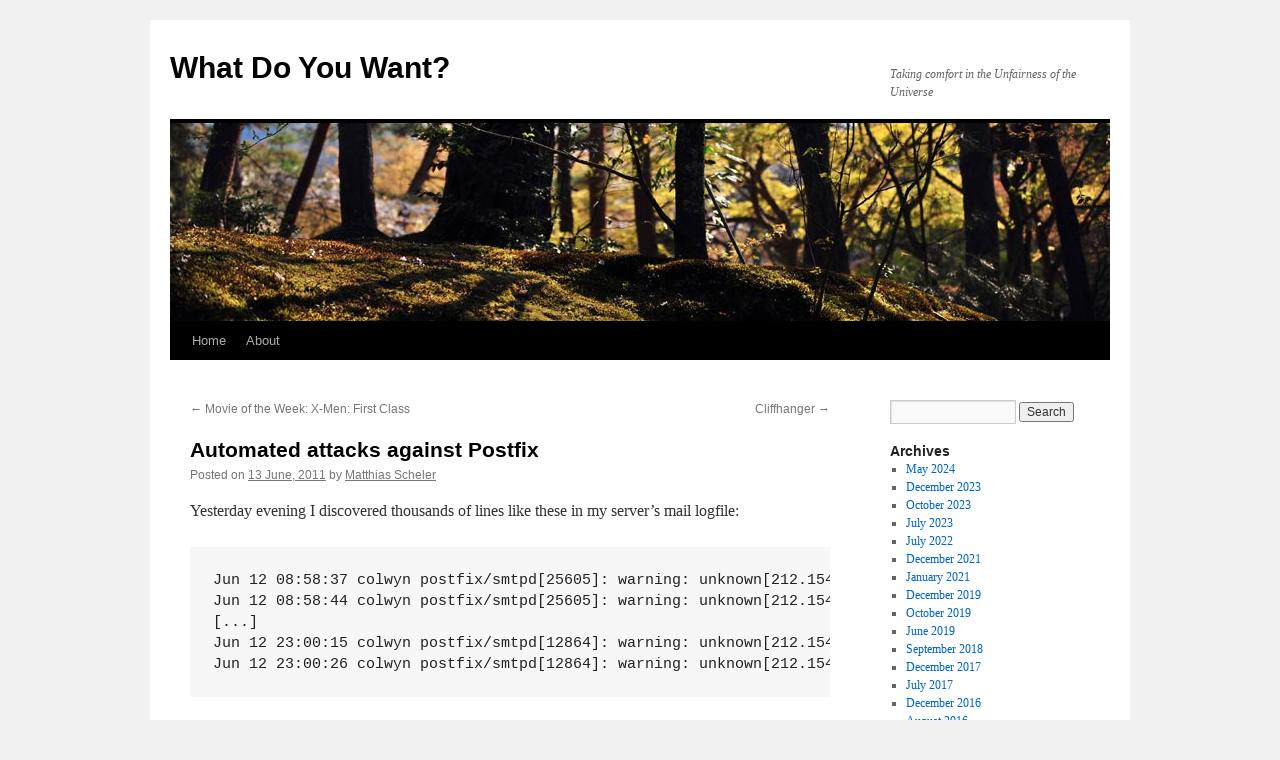

--- FILE ---
content_type: text/html; charset=UTF-8
request_url: https://zhadum.org.uk/2011/06/13/automated-attacks-against-postfix/
body_size: 7625
content:
<!DOCTYPE html>
<html lang="en-GB">
<head>
<meta charset="UTF-8" />
<title>
Automated attacks against Postfix | What Do You Want?	</title>
<link rel="profile" href="https://gmpg.org/xfn/11" />
<link rel="stylesheet" type="text/css" media="all" href="https://zhadum.org.uk/wp-content/themes/twentyten/style.css?ver=20250415" />
<link rel="pingback" href="https://zhadum.org.uk/xmlrpc.php">
<meta name='robots' content='max-image-preview:large' />
<link rel="alternate" type="application/rss+xml" title="What Do You Want? &raquo; Feed" href="https://zhadum.org.uk/feed/" />
<link rel="alternate" type="application/rss+xml" title="What Do You Want? &raquo; Comments Feed" href="https://zhadum.org.uk/comments/feed/" />
<link rel="alternate" title="oEmbed (JSON)" type="application/json+oembed" href="https://zhadum.org.uk/wp-json/oembed/1.0/embed?url=https%3A%2F%2Fzhadum.org.uk%2F2011%2F06%2F13%2Fautomated-attacks-against-postfix%2F" />
<link rel="alternate" title="oEmbed (XML)" type="text/xml+oembed" href="https://zhadum.org.uk/wp-json/oembed/1.0/embed?url=https%3A%2F%2Fzhadum.org.uk%2F2011%2F06%2F13%2Fautomated-attacks-against-postfix%2F&#038;format=xml" />
<style id='wp-img-auto-sizes-contain-inline-css' type='text/css'>
img:is([sizes=auto i],[sizes^="auto," i]){contain-intrinsic-size:3000px 1500px}
/*# sourceURL=wp-img-auto-sizes-contain-inline-css */
</style>
<style id='wp-emoji-styles-inline-css' type='text/css'>

	img.wp-smiley, img.emoji {
		display: inline !important;
		border: none !important;
		box-shadow: none !important;
		height: 1em !important;
		width: 1em !important;
		margin: 0 0.07em !important;
		vertical-align: -0.1em !important;
		background: none !important;
		padding: 0 !important;
	}
/*# sourceURL=wp-emoji-styles-inline-css */
</style>
<style id='wp-block-library-inline-css' type='text/css'>
:root{--wp-block-synced-color:#7a00df;--wp-block-synced-color--rgb:122,0,223;--wp-bound-block-color:var(--wp-block-synced-color);--wp-editor-canvas-background:#ddd;--wp-admin-theme-color:#007cba;--wp-admin-theme-color--rgb:0,124,186;--wp-admin-theme-color-darker-10:#006ba1;--wp-admin-theme-color-darker-10--rgb:0,107,160.5;--wp-admin-theme-color-darker-20:#005a87;--wp-admin-theme-color-darker-20--rgb:0,90,135;--wp-admin-border-width-focus:2px}@media (min-resolution:192dpi){:root{--wp-admin-border-width-focus:1.5px}}.wp-element-button{cursor:pointer}:root .has-very-light-gray-background-color{background-color:#eee}:root .has-very-dark-gray-background-color{background-color:#313131}:root .has-very-light-gray-color{color:#eee}:root .has-very-dark-gray-color{color:#313131}:root .has-vivid-green-cyan-to-vivid-cyan-blue-gradient-background{background:linear-gradient(135deg,#00d084,#0693e3)}:root .has-purple-crush-gradient-background{background:linear-gradient(135deg,#34e2e4,#4721fb 50%,#ab1dfe)}:root .has-hazy-dawn-gradient-background{background:linear-gradient(135deg,#faaca8,#dad0ec)}:root .has-subdued-olive-gradient-background{background:linear-gradient(135deg,#fafae1,#67a671)}:root .has-atomic-cream-gradient-background{background:linear-gradient(135deg,#fdd79a,#004a59)}:root .has-nightshade-gradient-background{background:linear-gradient(135deg,#330968,#31cdcf)}:root .has-midnight-gradient-background{background:linear-gradient(135deg,#020381,#2874fc)}:root{--wp--preset--font-size--normal:16px;--wp--preset--font-size--huge:42px}.has-regular-font-size{font-size:1em}.has-larger-font-size{font-size:2.625em}.has-normal-font-size{font-size:var(--wp--preset--font-size--normal)}.has-huge-font-size{font-size:var(--wp--preset--font-size--huge)}.has-text-align-center{text-align:center}.has-text-align-left{text-align:left}.has-text-align-right{text-align:right}.has-fit-text{white-space:nowrap!important}#end-resizable-editor-section{display:none}.aligncenter{clear:both}.items-justified-left{justify-content:flex-start}.items-justified-center{justify-content:center}.items-justified-right{justify-content:flex-end}.items-justified-space-between{justify-content:space-between}.screen-reader-text{border:0;clip-path:inset(50%);height:1px;margin:-1px;overflow:hidden;padding:0;position:absolute;width:1px;word-wrap:normal!important}.screen-reader-text:focus{background-color:#ddd;clip-path:none;color:#444;display:block;font-size:1em;height:auto;left:5px;line-height:normal;padding:15px 23px 14px;text-decoration:none;top:5px;width:auto;z-index:100000}html :where(.has-border-color){border-style:solid}html :where([style*=border-top-color]){border-top-style:solid}html :where([style*=border-right-color]){border-right-style:solid}html :where([style*=border-bottom-color]){border-bottom-style:solid}html :where([style*=border-left-color]){border-left-style:solid}html :where([style*=border-width]){border-style:solid}html :where([style*=border-top-width]){border-top-style:solid}html :where([style*=border-right-width]){border-right-style:solid}html :where([style*=border-bottom-width]){border-bottom-style:solid}html :where([style*=border-left-width]){border-left-style:solid}html :where(img[class*=wp-image-]){height:auto;max-width:100%}:where(figure){margin:0 0 1em}html :where(.is-position-sticky){--wp-admin--admin-bar--position-offset:var(--wp-admin--admin-bar--height,0px)}@media screen and (max-width:600px){html :where(.is-position-sticky){--wp-admin--admin-bar--position-offset:0px}}

/*# sourceURL=wp-block-library-inline-css */
</style><style id='global-styles-inline-css' type='text/css'>
:root{--wp--preset--aspect-ratio--square: 1;--wp--preset--aspect-ratio--4-3: 4/3;--wp--preset--aspect-ratio--3-4: 3/4;--wp--preset--aspect-ratio--3-2: 3/2;--wp--preset--aspect-ratio--2-3: 2/3;--wp--preset--aspect-ratio--16-9: 16/9;--wp--preset--aspect-ratio--9-16: 9/16;--wp--preset--color--black: #000;--wp--preset--color--cyan-bluish-gray: #abb8c3;--wp--preset--color--white: #fff;--wp--preset--color--pale-pink: #f78da7;--wp--preset--color--vivid-red: #cf2e2e;--wp--preset--color--luminous-vivid-orange: #ff6900;--wp--preset--color--luminous-vivid-amber: #fcb900;--wp--preset--color--light-green-cyan: #7bdcb5;--wp--preset--color--vivid-green-cyan: #00d084;--wp--preset--color--pale-cyan-blue: #8ed1fc;--wp--preset--color--vivid-cyan-blue: #0693e3;--wp--preset--color--vivid-purple: #9b51e0;--wp--preset--color--blue: #0066cc;--wp--preset--color--medium-gray: #666;--wp--preset--color--light-gray: #f1f1f1;--wp--preset--gradient--vivid-cyan-blue-to-vivid-purple: linear-gradient(135deg,rgb(6,147,227) 0%,rgb(155,81,224) 100%);--wp--preset--gradient--light-green-cyan-to-vivid-green-cyan: linear-gradient(135deg,rgb(122,220,180) 0%,rgb(0,208,130) 100%);--wp--preset--gradient--luminous-vivid-amber-to-luminous-vivid-orange: linear-gradient(135deg,rgb(252,185,0) 0%,rgb(255,105,0) 100%);--wp--preset--gradient--luminous-vivid-orange-to-vivid-red: linear-gradient(135deg,rgb(255,105,0) 0%,rgb(207,46,46) 100%);--wp--preset--gradient--very-light-gray-to-cyan-bluish-gray: linear-gradient(135deg,rgb(238,238,238) 0%,rgb(169,184,195) 100%);--wp--preset--gradient--cool-to-warm-spectrum: linear-gradient(135deg,rgb(74,234,220) 0%,rgb(151,120,209) 20%,rgb(207,42,186) 40%,rgb(238,44,130) 60%,rgb(251,105,98) 80%,rgb(254,248,76) 100%);--wp--preset--gradient--blush-light-purple: linear-gradient(135deg,rgb(255,206,236) 0%,rgb(152,150,240) 100%);--wp--preset--gradient--blush-bordeaux: linear-gradient(135deg,rgb(254,205,165) 0%,rgb(254,45,45) 50%,rgb(107,0,62) 100%);--wp--preset--gradient--luminous-dusk: linear-gradient(135deg,rgb(255,203,112) 0%,rgb(199,81,192) 50%,rgb(65,88,208) 100%);--wp--preset--gradient--pale-ocean: linear-gradient(135deg,rgb(255,245,203) 0%,rgb(182,227,212) 50%,rgb(51,167,181) 100%);--wp--preset--gradient--electric-grass: linear-gradient(135deg,rgb(202,248,128) 0%,rgb(113,206,126) 100%);--wp--preset--gradient--midnight: linear-gradient(135deg,rgb(2,3,129) 0%,rgb(40,116,252) 100%);--wp--preset--font-size--small: 13px;--wp--preset--font-size--medium: 20px;--wp--preset--font-size--large: 36px;--wp--preset--font-size--x-large: 42px;--wp--preset--spacing--20: 0.44rem;--wp--preset--spacing--30: 0.67rem;--wp--preset--spacing--40: 1rem;--wp--preset--spacing--50: 1.5rem;--wp--preset--spacing--60: 2.25rem;--wp--preset--spacing--70: 3.38rem;--wp--preset--spacing--80: 5.06rem;--wp--preset--shadow--natural: 6px 6px 9px rgba(0, 0, 0, 0.2);--wp--preset--shadow--deep: 12px 12px 50px rgba(0, 0, 0, 0.4);--wp--preset--shadow--sharp: 6px 6px 0px rgba(0, 0, 0, 0.2);--wp--preset--shadow--outlined: 6px 6px 0px -3px rgb(255, 255, 255), 6px 6px rgb(0, 0, 0);--wp--preset--shadow--crisp: 6px 6px 0px rgb(0, 0, 0);}:where(.is-layout-flex){gap: 0.5em;}:where(.is-layout-grid){gap: 0.5em;}body .is-layout-flex{display: flex;}.is-layout-flex{flex-wrap: wrap;align-items: center;}.is-layout-flex > :is(*, div){margin: 0;}body .is-layout-grid{display: grid;}.is-layout-grid > :is(*, div){margin: 0;}:where(.wp-block-columns.is-layout-flex){gap: 2em;}:where(.wp-block-columns.is-layout-grid){gap: 2em;}:where(.wp-block-post-template.is-layout-flex){gap: 1.25em;}:where(.wp-block-post-template.is-layout-grid){gap: 1.25em;}.has-black-color{color: var(--wp--preset--color--black) !important;}.has-cyan-bluish-gray-color{color: var(--wp--preset--color--cyan-bluish-gray) !important;}.has-white-color{color: var(--wp--preset--color--white) !important;}.has-pale-pink-color{color: var(--wp--preset--color--pale-pink) !important;}.has-vivid-red-color{color: var(--wp--preset--color--vivid-red) !important;}.has-luminous-vivid-orange-color{color: var(--wp--preset--color--luminous-vivid-orange) !important;}.has-luminous-vivid-amber-color{color: var(--wp--preset--color--luminous-vivid-amber) !important;}.has-light-green-cyan-color{color: var(--wp--preset--color--light-green-cyan) !important;}.has-vivid-green-cyan-color{color: var(--wp--preset--color--vivid-green-cyan) !important;}.has-pale-cyan-blue-color{color: var(--wp--preset--color--pale-cyan-blue) !important;}.has-vivid-cyan-blue-color{color: var(--wp--preset--color--vivid-cyan-blue) !important;}.has-vivid-purple-color{color: var(--wp--preset--color--vivid-purple) !important;}.has-black-background-color{background-color: var(--wp--preset--color--black) !important;}.has-cyan-bluish-gray-background-color{background-color: var(--wp--preset--color--cyan-bluish-gray) !important;}.has-white-background-color{background-color: var(--wp--preset--color--white) !important;}.has-pale-pink-background-color{background-color: var(--wp--preset--color--pale-pink) !important;}.has-vivid-red-background-color{background-color: var(--wp--preset--color--vivid-red) !important;}.has-luminous-vivid-orange-background-color{background-color: var(--wp--preset--color--luminous-vivid-orange) !important;}.has-luminous-vivid-amber-background-color{background-color: var(--wp--preset--color--luminous-vivid-amber) !important;}.has-light-green-cyan-background-color{background-color: var(--wp--preset--color--light-green-cyan) !important;}.has-vivid-green-cyan-background-color{background-color: var(--wp--preset--color--vivid-green-cyan) !important;}.has-pale-cyan-blue-background-color{background-color: var(--wp--preset--color--pale-cyan-blue) !important;}.has-vivid-cyan-blue-background-color{background-color: var(--wp--preset--color--vivid-cyan-blue) !important;}.has-vivid-purple-background-color{background-color: var(--wp--preset--color--vivid-purple) !important;}.has-black-border-color{border-color: var(--wp--preset--color--black) !important;}.has-cyan-bluish-gray-border-color{border-color: var(--wp--preset--color--cyan-bluish-gray) !important;}.has-white-border-color{border-color: var(--wp--preset--color--white) !important;}.has-pale-pink-border-color{border-color: var(--wp--preset--color--pale-pink) !important;}.has-vivid-red-border-color{border-color: var(--wp--preset--color--vivid-red) !important;}.has-luminous-vivid-orange-border-color{border-color: var(--wp--preset--color--luminous-vivid-orange) !important;}.has-luminous-vivid-amber-border-color{border-color: var(--wp--preset--color--luminous-vivid-amber) !important;}.has-light-green-cyan-border-color{border-color: var(--wp--preset--color--light-green-cyan) !important;}.has-vivid-green-cyan-border-color{border-color: var(--wp--preset--color--vivid-green-cyan) !important;}.has-pale-cyan-blue-border-color{border-color: var(--wp--preset--color--pale-cyan-blue) !important;}.has-vivid-cyan-blue-border-color{border-color: var(--wp--preset--color--vivid-cyan-blue) !important;}.has-vivid-purple-border-color{border-color: var(--wp--preset--color--vivid-purple) !important;}.has-vivid-cyan-blue-to-vivid-purple-gradient-background{background: var(--wp--preset--gradient--vivid-cyan-blue-to-vivid-purple) !important;}.has-light-green-cyan-to-vivid-green-cyan-gradient-background{background: var(--wp--preset--gradient--light-green-cyan-to-vivid-green-cyan) !important;}.has-luminous-vivid-amber-to-luminous-vivid-orange-gradient-background{background: var(--wp--preset--gradient--luminous-vivid-amber-to-luminous-vivid-orange) !important;}.has-luminous-vivid-orange-to-vivid-red-gradient-background{background: var(--wp--preset--gradient--luminous-vivid-orange-to-vivid-red) !important;}.has-very-light-gray-to-cyan-bluish-gray-gradient-background{background: var(--wp--preset--gradient--very-light-gray-to-cyan-bluish-gray) !important;}.has-cool-to-warm-spectrum-gradient-background{background: var(--wp--preset--gradient--cool-to-warm-spectrum) !important;}.has-blush-light-purple-gradient-background{background: var(--wp--preset--gradient--blush-light-purple) !important;}.has-blush-bordeaux-gradient-background{background: var(--wp--preset--gradient--blush-bordeaux) !important;}.has-luminous-dusk-gradient-background{background: var(--wp--preset--gradient--luminous-dusk) !important;}.has-pale-ocean-gradient-background{background: var(--wp--preset--gradient--pale-ocean) !important;}.has-electric-grass-gradient-background{background: var(--wp--preset--gradient--electric-grass) !important;}.has-midnight-gradient-background{background: var(--wp--preset--gradient--midnight) !important;}.has-small-font-size{font-size: var(--wp--preset--font-size--small) !important;}.has-medium-font-size{font-size: var(--wp--preset--font-size--medium) !important;}.has-large-font-size{font-size: var(--wp--preset--font-size--large) !important;}.has-x-large-font-size{font-size: var(--wp--preset--font-size--x-large) !important;}
/*# sourceURL=global-styles-inline-css */
</style>

<style id='classic-theme-styles-inline-css' type='text/css'>
/*! This file is auto-generated */
.wp-block-button__link{color:#fff;background-color:#32373c;border-radius:9999px;box-shadow:none;text-decoration:none;padding:calc(.667em + 2px) calc(1.333em + 2px);font-size:1.125em}.wp-block-file__button{background:#32373c;color:#fff;text-decoration:none}
/*# sourceURL=/wp-includes/css/classic-themes.min.css */
</style>
<link rel='stylesheet' id='twentyten-block-style-css' href='https://zhadum.org.uk/wp-content/themes/twentyten/blocks.css?ver=20250220' type='text/css' media='all' />
<link rel="https://api.w.org/" href="https://zhadum.org.uk/wp-json/" /><link rel="alternate" title="JSON" type="application/json" href="https://zhadum.org.uk/wp-json/wp/v2/posts/1723" /><link rel="EditURI" type="application/rsd+xml" title="RSD" href="https://zhadum.org.uk/xmlrpc.php?rsd" />
<meta name="generator" content="WordPress 6.9" />
<link rel="canonical" href="https://zhadum.org.uk/2011/06/13/automated-attacks-against-postfix/" />
<link rel='shortlink' href='https://zhadum.org.uk/?p=1723' />
</head>

<body class="wp-singular post-template-default single single-post postid-1723 single-format-standard wp-theme-twentyten">
<div id="wrapper" class="hfeed">
		<a href="#content" class="screen-reader-text skip-link">Skip to content</a>
	<div id="header">
		<div id="masthead">
			<div id="branding" role="banner">
								<div id="site-title">
					<span>
											<a href="https://zhadum.org.uk/" rel="home" >What Do You Want?</a>
					</span>
				</div>
				<div id="site-description">Taking comfort in the Unfairness of the Universe</div>

				<img src="https://zhadum.org.uk/wp-content/themes/twentyten/images/headers/forestfloor.jpg" width="940" height="198" alt="What Do You Want?" decoding="async" fetchpriority="high" />			</div><!-- #branding -->

			<div id="access" role="navigation">
				<div class="menu"><ul>
<li ><a href="https://zhadum.org.uk/">Home</a></li><li class="page_item page-item-2"><a href="https://zhadum.org.uk/about/">About</a></li>
</ul></div>
			</div><!-- #access -->
		</div><!-- #masthead -->
	</div><!-- #header -->

	<div id="main">

		<div id="container">
			<div id="content" role="main">

			

				<div id="nav-above" class="navigation">
					<div class="nav-previous"><a href="https://zhadum.org.uk/2011/06/12/movie-of-the-week-x-men-first-class/" rel="prev"><span class="meta-nav">&larr;</span> Movie of the Week: X-Men: First Class</a></div>
					<div class="nav-next"><a href="https://zhadum.org.uk/2011/06/29/cliffhanger/" rel="next">Cliffhanger <span class="meta-nav">&rarr;</span></a></div>
				</div><!-- #nav-above -->

				<div id="post-1723" class="post-1723 post type-post status-publish format-standard hentry category-netbsd">
					<h1 class="entry-title">Automated attacks against Postfix</h1>

					<div class="entry-meta">
						<span class="meta-prep meta-prep-author">Posted on</span> <a href="https://zhadum.org.uk/2011/06/13/automated-attacks-against-postfix/" title="08:31" rel="bookmark"><span class="entry-date">13 June, 2011</span></a> <span class="meta-sep">by</span> <span class="author vcard"><a class="url fn n" href="https://zhadum.org.uk/author/admin/" title="View all posts by Matthias Scheler">Matthias Scheler</a></span>					</div><!-- .entry-meta -->

					<div class="entry-content">
						<p>Yesterday evening I discovered thousands of lines like these in my server&#8217;s mail logfile:</p>
<pre style="max-width: 100%; overflow: auto">
Jun 12 08:58:37 colwyn postfix/smtpd[25605]: warning: unknown[212.154.6.176]: SASL CRAM-MD5 authentication failed: PDM3MjM3NzE1Mzk1NjU1MDEuMTMwNzg2NTUxNUBjb2x3eW4uemhhZHVtLm9yZy51az4=
Jun 12 08:58:44 colwyn postfix/smtpd[25605]: warning: unknown[212.154.6.176]: SASL CRAM-MD5 authentication failed: PDU0MDA0NDczMjgzNjU2NDAuMTMwNzg2NTUyMkBjb2x3eW4uemhhZHVtLm9yZy51az4=
[...]
Jun 12 23:00:15 colwyn postfix/smtpd[12864]: warning: unknown[212.154.6.176]: SASL CRAM-MD5 authentication failed: PDQ2NjM4MzI0NTAyNTQ2ODIuMTMwNzkxNjAxM0Bjb2x3eW4uemhhZHVtLm9yZy51az4=
Jun 12 23:00:26 colwyn postfix/smtpd[12864]: warning: unknown[212.154.6.176]: SASL CRAM-MD5 authentication failed: PDMxMTA4OTY1MjgzOTM0OTkuMTMwNzkxNjAyNEBjb2x3eW4uemhhZHVtLm9yZy51az4=
</pre>
<p>It looks like somebody has written a program which tries to exploit a <a title="Memory corruption in Postfix SMTP server Cyrus SASL support (CVE-2011-1720)" href="http://www.postfix.org/CVE-2011-1720.html">security vulnerability</a> in Postfix&#8217;s Cyrus SASL component.</p>
<p>Fortunately NetBSD isn&#8217;t affected as the bundled Postfix binaries don&#8217;t include Cyrus SASL support. But if you are using Postfix 2.8.2 or older from <a title="pkgsrc: The NetBSD Packages Collection" href="http://www.pkgsrc.org/">pkgsrc</a> with the <strong>sasl</strong> option enabled you should update to Postfix 2.8.3 or newer as soon as possible.</p>
											</div><!-- .entry-content -->

		
						<div class="entry-utility">
							This entry was posted in <a href="https://zhadum.org.uk/category/it/netbsd/" rel="category tag">NetBSD</a>. Bookmark the <a href="https://zhadum.org.uk/2011/06/13/automated-attacks-against-postfix/" title="Permalink to Automated attacks against Postfix" rel="bookmark">permalink</a>.													</div><!-- .entry-utility -->
					</div><!-- #post-1723 -->

					<div id="nav-below" class="navigation">
						<div class="nav-previous"><a href="https://zhadum.org.uk/2011/06/12/movie-of-the-week-x-men-first-class/" rel="prev"><span class="meta-nav">&larr;</span> Movie of the Week: X-Men: First Class</a></div>
						<div class="nav-next"><a href="https://zhadum.org.uk/2011/06/29/cliffhanger/" rel="next">Cliffhanger <span class="meta-nav">&rarr;</span></a></div>
					</div><!-- #nav-below -->

					
			<div id="comments">




</div><!-- #comments -->

	
			</div><!-- #content -->
		</div><!-- #container -->


		<div id="primary" class="widget-area" role="complementary">
			<ul class="xoxo">


			<li id="search" class="widget-container widget_search">
				<form role="search" method="get" id="searchform" class="searchform" action="https://zhadum.org.uk/">
				<div>
					<label class="screen-reader-text" for="s">Search for:</label>
					<input type="text" value="" name="s" id="s" />
					<input type="submit" id="searchsubmit" value="Search" />
				</div>
			</form>			</li>

			<li id="archives" class="widget-container">
				<h3 class="widget-title">Archives</h3>
				<ul>
						<li><a href='https://zhadum.org.uk/2024/05/'>May 2024</a></li>
	<li><a href='https://zhadum.org.uk/2023/12/'>December 2023</a></li>
	<li><a href='https://zhadum.org.uk/2023/10/'>October 2023</a></li>
	<li><a href='https://zhadum.org.uk/2023/07/'>July 2023</a></li>
	<li><a href='https://zhadum.org.uk/2022/07/'>July 2022</a></li>
	<li><a href='https://zhadum.org.uk/2021/12/'>December 2021</a></li>
	<li><a href='https://zhadum.org.uk/2021/01/'>January 2021</a></li>
	<li><a href='https://zhadum.org.uk/2019/12/'>December 2019</a></li>
	<li><a href='https://zhadum.org.uk/2019/10/'>October 2019</a></li>
	<li><a href='https://zhadum.org.uk/2019/06/'>June 2019</a></li>
	<li><a href='https://zhadum.org.uk/2018/09/'>September 2018</a></li>
	<li><a href='https://zhadum.org.uk/2017/12/'>December 2017</a></li>
	<li><a href='https://zhadum.org.uk/2017/07/'>July 2017</a></li>
	<li><a href='https://zhadum.org.uk/2016/12/'>December 2016</a></li>
	<li><a href='https://zhadum.org.uk/2016/08/'>August 2016</a></li>
	<li><a href='https://zhadum.org.uk/2016/06/'>June 2016</a></li>
	<li><a href='https://zhadum.org.uk/2016/04/'>April 2016</a></li>
	<li><a href='https://zhadum.org.uk/2015/12/'>December 2015</a></li>
	<li><a href='https://zhadum.org.uk/2015/11/'>November 2015</a></li>
	<li><a href='https://zhadum.org.uk/2015/10/'>October 2015</a></li>
	<li><a href='https://zhadum.org.uk/2015/07/'>July 2015</a></li>
	<li><a href='https://zhadum.org.uk/2015/05/'>May 2015</a></li>
	<li><a href='https://zhadum.org.uk/2015/03/'>March 2015</a></li>
	<li><a href='https://zhadum.org.uk/2015/02/'>February 2015</a></li>
	<li><a href='https://zhadum.org.uk/2015/01/'>January 2015</a></li>
	<li><a href='https://zhadum.org.uk/2014/12/'>December 2014</a></li>
	<li><a href='https://zhadum.org.uk/2014/11/'>November 2014</a></li>
	<li><a href='https://zhadum.org.uk/2014/09/'>September 2014</a></li>
	<li><a href='https://zhadum.org.uk/2014/08/'>August 2014</a></li>
	<li><a href='https://zhadum.org.uk/2014/07/'>July 2014</a></li>
	<li><a href='https://zhadum.org.uk/2014/06/'>June 2014</a></li>
	<li><a href='https://zhadum.org.uk/2014/05/'>May 2014</a></li>
	<li><a href='https://zhadum.org.uk/2014/04/'>April 2014</a></li>
	<li><a href='https://zhadum.org.uk/2014/02/'>February 2014</a></li>
	<li><a href='https://zhadum.org.uk/2014/01/'>January 2014</a></li>
	<li><a href='https://zhadum.org.uk/2013/12/'>December 2013</a></li>
	<li><a href='https://zhadum.org.uk/2013/11/'>November 2013</a></li>
	<li><a href='https://zhadum.org.uk/2013/07/'>July 2013</a></li>
	<li><a href='https://zhadum.org.uk/2013/06/'>June 2013</a></li>
	<li><a href='https://zhadum.org.uk/2013/05/'>May 2013</a></li>
	<li><a href='https://zhadum.org.uk/2013/04/'>April 2013</a></li>
	<li><a href='https://zhadum.org.uk/2013/03/'>March 2013</a></li>
	<li><a href='https://zhadum.org.uk/2013/02/'>February 2013</a></li>
	<li><a href='https://zhadum.org.uk/2013/01/'>January 2013</a></li>
	<li><a href='https://zhadum.org.uk/2012/12/'>December 2012</a></li>
	<li><a href='https://zhadum.org.uk/2012/10/'>October 2012</a></li>
	<li><a href='https://zhadum.org.uk/2012/08/'>August 2012</a></li>
	<li><a href='https://zhadum.org.uk/2012/07/'>July 2012</a></li>
	<li><a href='https://zhadum.org.uk/2012/06/'>June 2012</a></li>
	<li><a href='https://zhadum.org.uk/2012/05/'>May 2012</a></li>
	<li><a href='https://zhadum.org.uk/2012/03/'>March 2012</a></li>
	<li><a href='https://zhadum.org.uk/2012/02/'>February 2012</a></li>
	<li><a href='https://zhadum.org.uk/2012/01/'>January 2012</a></li>
	<li><a href='https://zhadum.org.uk/2011/12/'>December 2011</a></li>
	<li><a href='https://zhadum.org.uk/2011/11/'>November 2011</a></li>
	<li><a href='https://zhadum.org.uk/2011/10/'>October 2011</a></li>
	<li><a href='https://zhadum.org.uk/2011/09/'>September 2011</a></li>
	<li><a href='https://zhadum.org.uk/2011/08/'>August 2011</a></li>
	<li><a href='https://zhadum.org.uk/2011/07/'>July 2011</a></li>
	<li><a href='https://zhadum.org.uk/2011/06/'>June 2011</a></li>
	<li><a href='https://zhadum.org.uk/2011/05/'>May 2011</a></li>
	<li><a href='https://zhadum.org.uk/2011/04/'>April 2011</a></li>
	<li><a href='https://zhadum.org.uk/2011/03/'>March 2011</a></li>
	<li><a href='https://zhadum.org.uk/2011/02/'>February 2011</a></li>
	<li><a href='https://zhadum.org.uk/2011/01/'>January 2011</a></li>
	<li><a href='https://zhadum.org.uk/2010/12/'>December 2010</a></li>
	<li><a href='https://zhadum.org.uk/2010/11/'>November 2010</a></li>
	<li><a href='https://zhadum.org.uk/2010/09/'>September 2010</a></li>
	<li><a href='https://zhadum.org.uk/2010/08/'>August 2010</a></li>
	<li><a href='https://zhadum.org.uk/2010/07/'>July 2010</a></li>
	<li><a href='https://zhadum.org.uk/2010/05/'>May 2010</a></li>
	<li><a href='https://zhadum.org.uk/2010/04/'>April 2010</a></li>
	<li><a href='https://zhadum.org.uk/2010/03/'>March 2010</a></li>
	<li><a href='https://zhadum.org.uk/2010/02/'>February 2010</a></li>
	<li><a href='https://zhadum.org.uk/2009/12/'>December 2009</a></li>
	<li><a href='https://zhadum.org.uk/2009/11/'>November 2009</a></li>
	<li><a href='https://zhadum.org.uk/2009/10/'>October 2009</a></li>
	<li><a href='https://zhadum.org.uk/2009/09/'>September 2009</a></li>
	<li><a href='https://zhadum.org.uk/2009/08/'>August 2009</a></li>
	<li><a href='https://zhadum.org.uk/2009/07/'>July 2009</a></li>
	<li><a href='https://zhadum.org.uk/2009/05/'>May 2009</a></li>
	<li><a href='https://zhadum.org.uk/2009/03/'>March 2009</a></li>
	<li><a href='https://zhadum.org.uk/2009/02/'>February 2009</a></li>
	<li><a href='https://zhadum.org.uk/2009/01/'>January 2009</a></li>
	<li><a href='https://zhadum.org.uk/2008/12/'>December 2008</a></li>
	<li><a href='https://zhadum.org.uk/2008/11/'>November 2008</a></li>
	<li><a href='https://zhadum.org.uk/2008/10/'>October 2008</a></li>
	<li><a href='https://zhadum.org.uk/2008/09/'>September 2008</a></li>
	<li><a href='https://zhadum.org.uk/2008/08/'>August 2008</a></li>
	<li><a href='https://zhadum.org.uk/2008/07/'>July 2008</a></li>
	<li><a href='https://zhadum.org.uk/2008/06/'>June 2008</a></li>
	<li><a href='https://zhadum.org.uk/2008/05/'>May 2008</a></li>
	<li><a href='https://zhadum.org.uk/2008/04/'>April 2008</a></li>
	<li><a href='https://zhadum.org.uk/2008/03/'>March 2008</a></li>
	<li><a href='https://zhadum.org.uk/2008/02/'>February 2008</a></li>
	<li><a href='https://zhadum.org.uk/2008/01/'>January 2008</a></li>
	<li><a href='https://zhadum.org.uk/2007/12/'>December 2007</a></li>
	<li><a href='https://zhadum.org.uk/2007/11/'>November 2007</a></li>
	<li><a href='https://zhadum.org.uk/2007/10/'>October 2007</a></li>
	<li><a href='https://zhadum.org.uk/2007/09/'>September 2007</a></li>
	<li><a href='https://zhadum.org.uk/2007/08/'>August 2007</a></li>
	<li><a href='https://zhadum.org.uk/2007/07/'>July 2007</a></li>
	<li><a href='https://zhadum.org.uk/2007/06/'>June 2007</a></li>
	<li><a href='https://zhadum.org.uk/2007/05/'>May 2007</a></li>
	<li><a href='https://zhadum.org.uk/2007/04/'>April 2007</a></li>
	<li><a href='https://zhadum.org.uk/2007/03/'>March 2007</a></li>
	<li><a href='https://zhadum.org.uk/2007/02/'>February 2007</a></li>
	<li><a href='https://zhadum.org.uk/2007/01/'>January 2007</a></li>
	<li><a href='https://zhadum.org.uk/2006/12/'>December 2006</a></li>
	<li><a href='https://zhadum.org.uk/2006/11/'>November 2006</a></li>
	<li><a href='https://zhadum.org.uk/2006/10/'>October 2006</a></li>
	<li><a href='https://zhadum.org.uk/2006/09/'>September 2006</a></li>
	<li><a href='https://zhadum.org.uk/2006/08/'>August 2006</a></li>
	<li><a href='https://zhadum.org.uk/2006/07/'>July 2006</a></li>
				</ul>
			</li>

			<li id="meta" class="widget-container">
				<h3 class="widget-title">Meta</h3>
				<ul>
										<li><a href="https://zhadum.org.uk/wp-login.php">Log in</a></li>
									</ul>
			</li>

					</ul>
		</div><!-- #primary .widget-area -->

	</div><!-- #main -->

	<div id="footer" role="contentinfo">
		<div id="colophon">



			<div id="site-info">
				<a href="https://zhadum.org.uk/" rel="home">
					What Do You Want?				</a>
							</div><!-- #site-info -->

			<div id="site-generator">
								<a href="https://wordpress.org/" class="imprint" title="Semantic Personal Publishing Platform">
					Proudly powered by WordPress.				</a>
			</div><!-- #site-generator -->

		</div><!-- #colophon -->
	</div><!-- #footer -->

</div><!-- #wrapper -->

<script type="speculationrules">
{"prefetch":[{"source":"document","where":{"and":[{"href_matches":"/*"},{"not":{"href_matches":["/wp-*.php","/wp-admin/*","/wp-content/uploads/*","/wp-content/*","/wp-content/plugins/*","/wp-content/themes/twentyten/*","/*\\?(.+)"]}},{"not":{"selector_matches":"a[rel~=\"nofollow\"]"}},{"not":{"selector_matches":".no-prefetch, .no-prefetch a"}}]},"eagerness":"conservative"}]}
</script>
<script type="text/javascript" src="https://zhadum.org.uk/wp-includes/js/comment-reply.min.js?ver=6.9" id="comment-reply-js" async="async" data-wp-strategy="async" fetchpriority="low"></script>
<script id="wp-emoji-settings" type="application/json">
{"baseUrl":"https://s.w.org/images/core/emoji/17.0.2/72x72/","ext":".png","svgUrl":"https://s.w.org/images/core/emoji/17.0.2/svg/","svgExt":".svg","source":{"concatemoji":"https://zhadum.org.uk/wp-includes/js/wp-emoji-release.min.js?ver=6.9"}}
</script>
<script type="module">
/* <![CDATA[ */
/*! This file is auto-generated */
const a=JSON.parse(document.getElementById("wp-emoji-settings").textContent),o=(window._wpemojiSettings=a,"wpEmojiSettingsSupports"),s=["flag","emoji"];function i(e){try{var t={supportTests:e,timestamp:(new Date).valueOf()};sessionStorage.setItem(o,JSON.stringify(t))}catch(e){}}function c(e,t,n){e.clearRect(0,0,e.canvas.width,e.canvas.height),e.fillText(t,0,0);t=new Uint32Array(e.getImageData(0,0,e.canvas.width,e.canvas.height).data);e.clearRect(0,0,e.canvas.width,e.canvas.height),e.fillText(n,0,0);const a=new Uint32Array(e.getImageData(0,0,e.canvas.width,e.canvas.height).data);return t.every((e,t)=>e===a[t])}function p(e,t){e.clearRect(0,0,e.canvas.width,e.canvas.height),e.fillText(t,0,0);var n=e.getImageData(16,16,1,1);for(let e=0;e<n.data.length;e++)if(0!==n.data[e])return!1;return!0}function u(e,t,n,a){switch(t){case"flag":return n(e,"\ud83c\udff3\ufe0f\u200d\u26a7\ufe0f","\ud83c\udff3\ufe0f\u200b\u26a7\ufe0f")?!1:!n(e,"\ud83c\udde8\ud83c\uddf6","\ud83c\udde8\u200b\ud83c\uddf6")&&!n(e,"\ud83c\udff4\udb40\udc67\udb40\udc62\udb40\udc65\udb40\udc6e\udb40\udc67\udb40\udc7f","\ud83c\udff4\u200b\udb40\udc67\u200b\udb40\udc62\u200b\udb40\udc65\u200b\udb40\udc6e\u200b\udb40\udc67\u200b\udb40\udc7f");case"emoji":return!a(e,"\ud83e\u1fac8")}return!1}function f(e,t,n,a){let r;const o=(r="undefined"!=typeof WorkerGlobalScope&&self instanceof WorkerGlobalScope?new OffscreenCanvas(300,150):document.createElement("canvas")).getContext("2d",{willReadFrequently:!0}),s=(o.textBaseline="top",o.font="600 32px Arial",{});return e.forEach(e=>{s[e]=t(o,e,n,a)}),s}function r(e){var t=document.createElement("script");t.src=e,t.defer=!0,document.head.appendChild(t)}a.supports={everything:!0,everythingExceptFlag:!0},new Promise(t=>{let n=function(){try{var e=JSON.parse(sessionStorage.getItem(o));if("object"==typeof e&&"number"==typeof e.timestamp&&(new Date).valueOf()<e.timestamp+604800&&"object"==typeof e.supportTests)return e.supportTests}catch(e){}return null}();if(!n){if("undefined"!=typeof Worker&&"undefined"!=typeof OffscreenCanvas&&"undefined"!=typeof URL&&URL.createObjectURL&&"undefined"!=typeof Blob)try{var e="postMessage("+f.toString()+"("+[JSON.stringify(s),u.toString(),c.toString(),p.toString()].join(",")+"));",a=new Blob([e],{type:"text/javascript"});const r=new Worker(URL.createObjectURL(a),{name:"wpTestEmojiSupports"});return void(r.onmessage=e=>{i(n=e.data),r.terminate(),t(n)})}catch(e){}i(n=f(s,u,c,p))}t(n)}).then(e=>{for(const n in e)a.supports[n]=e[n],a.supports.everything=a.supports.everything&&a.supports[n],"flag"!==n&&(a.supports.everythingExceptFlag=a.supports.everythingExceptFlag&&a.supports[n]);var t;a.supports.everythingExceptFlag=a.supports.everythingExceptFlag&&!a.supports.flag,a.supports.everything||((t=a.source||{}).concatemoji?r(t.concatemoji):t.wpemoji&&t.twemoji&&(r(t.twemoji),r(t.wpemoji)))});
//# sourceURL=https://zhadum.org.uk/wp-includes/js/wp-emoji-loader.min.js
/* ]]> */
</script>
</body>
</html>
